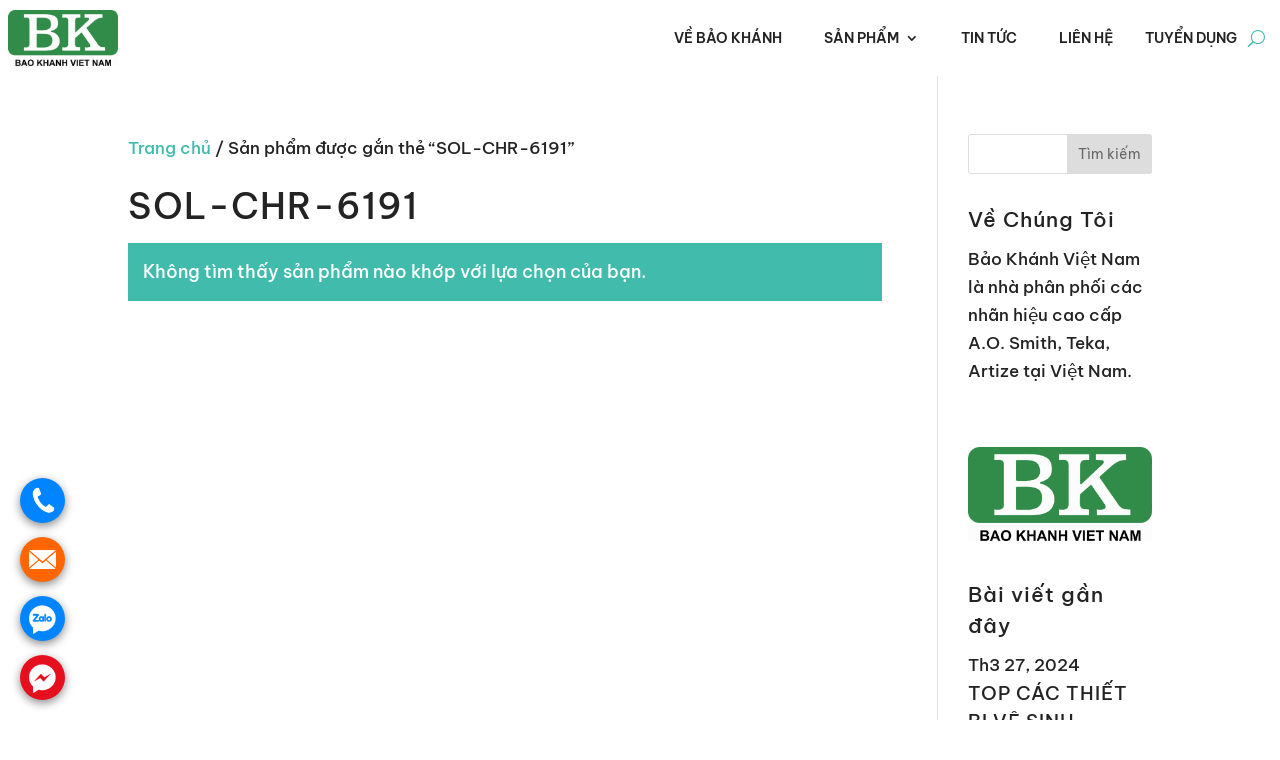

--- FILE ---
content_type: text/html; charset=UTF-8
request_url: https://baokhanh.net/?wc-ajax=get_refreshed_fragments
body_size: -25
content:

{"fragments":{"div.widget_shopping_cart_content":"<div class=\"widget_shopping_cart_content\">\n\n\t<p class=\"woocommerce-mini-cart__empty-message\">Ch\u01b0a c\u00f3 s\u1ea3n ph\u1ea9m trong gi\u1ecf h\u00e0ng.<\/p>\n\n\n<\/div>"},"cart_hash":""}